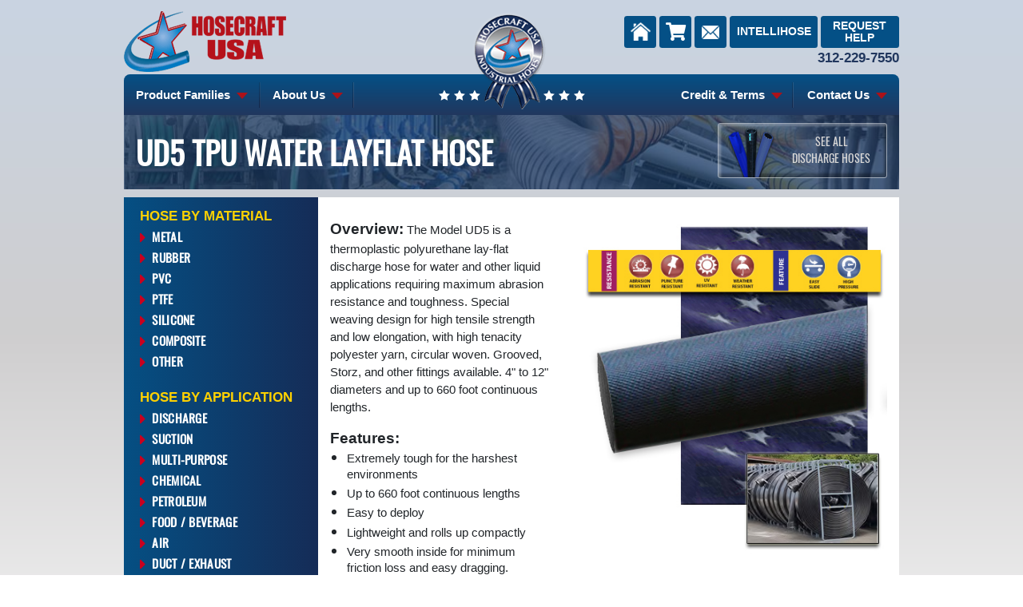

--- FILE ---
content_type: text/html; charset=UTF-8
request_url: https://www.hosecraftusa.com/model/UD5_TPU_TRANSFER_LAYFLAT_HOSE
body_size: 47716
content:
        <!DOCTYPE html>
        <html lang="en">
                <head>
            <meta name="google-site-verification" content="0REh5qeI43gkD_Bkv2m0Cgkn9RZ_5qdEZDMPaS-h2cw" />
            <meta charset="utf-8">
            <meta http-equiv="X-UA-Compatible" content="IE=edge">
            <meta name="viewport" content="width=device-width, initial-scale=1">
            <!-- The above 3 meta tags *must* come first in the head; any other head content must come *after* these tags -->
            <meta http-equiv="Content-Type" content="text/html; charset=iso-8859-1">
            <meta name="author" content="broomtreeweb.com">
            <meta name="keywords" content="thermoplastic layflat hose, TPU layflat hose, TPU water hose, abrasion, tough">
            <meta name="description" content="UD5 is a thermoplastic polyurethane lay-flat discharge&nbsp;hose for higher pressure water and other liquid applications requiring maximum abrasion resistance and toughness, up to 660 foot continuous leng">
            <title>UD5 WATER LAYFLAT HOSE</title>

                            <meta name="ZOOMIMAGE" content="https://www.hosecraftusa.com/uploadedImages/UD5 Polyurethane TPU Layflat Hose small.jpg">
            
            <link href='https://fonts.googleapis.com/css?family=PT+Sans:400,700' rel='stylesheet' type='text/css'>
            <link href="https://www.hosecraftusa.com/css/style.css?v=2024.07.24" rel="stylesheet">

                            
                <!-- Google Tag Manager - 2024-08-02 - See other code in <body>-->
                <script>(function(w,d,s,l,i){w[l]=w[l]||[];w[l].push({'gtm.start':
                new Date().getTime(),event:'gtm.js'});var f=d.getElementsByTagName(s)[0],
                j=d.createElement(s),dl=l!='dataLayer'?'&l='+l:'';j.async=true;j.src=
                'https://www.googletagmanager.com/gtm.js?id='+i+dl;f.parentNode.insertBefore(j,f);
                })(window,document,'script','dataLayer','GTM-5LVWHCS');</script>
                <!-- End Google Tag Manager -->
            
                <script async src="https://www.googletagmanager.com/gtag/js?id=UA-7002567-2"></script>
                <script async src="https://www.googletagmanager.com/gtag/js?id=AW-1071840805"></script>
                <!-- Google tag (gtag.js) -->
                <script async src="https://www.googletagmanager.com/gtag/js?id=G-7M3Y0EBFQF"></script>
                <script>
                    window.dataLayer = window.dataLayer || [];
                    function gtag(){dataLayer.push(arguments);}
                    gtag('js', new Date());

                    gtag('config', 'G-7M3Y0EBFQF');
                </script>
            
            <!-- HTML5 shim and Respond.js for IE8 support of HTML5 elements and media queries -->
            <!--[if lt IE 9]>
            <script src="https://oss.maxcdn.com/html5shiv/3.7.2/html5shiv.min.js"></script>
            <script src="https://oss.maxcdn.com/respond/1.4.2/respond.min.js"></script>
            <![endif]-->

            <!-- 2020-08-26: jQuery used to exist at the bottom of the body (for performance?), but moved here so I can use $ inside the body -->
            <script src="https://www.hosecraftusa.com/includes/jquery-3.3.1.min.js"></script>
                    </head>
        
        <body id="model" class="background">
            <!-- Google Tag Manager (noscript) - Added on 2024-08-02 on phone call with Google -->
            <noscript><iframe title="" src="https://www.googletagmanager.com/ns.html?id=GTM-5LVWHCS"
            height="0" width="0" style="display:none;visibility:hidden"></iframe></noscript>
            <!-- End Google Tag Manager (noscript) -->

            <div class="container" id="main-container">
                        <header id="main-header" class="row d-none d-sm-flex">
            <div id="logo" class="col-12 col-sm-5">
                <a href="/">
                    <img src="https://www.hosecraftusa.com/graphics/logo-with-text.png" alt="Hosecraft USA">
                </a>
            </div>

            <div id="shield" class='col-2'>
                <img src="https://www.hosecraftusa.com/graphics/medallion-shield.png" alt="Star Shield - Hosecraft USA Industrial Hoses">
            </div>

            <div id="quick-info" class='col-5'>
                <a href="/"><button type="button" class="btn btn-primary icon home">
                    <img src="/graphics/house.png" alt="Home">
                </button></a>

                <a href="https://www.hosecraftusa.com/cart"><button type="button" class="btn btn-primary icon cart">
                    <i class="fa fa-shopping-cart fa-2x" aria-hidden="true"></i>
                </button></a>

                <a href="mailto:sales@hosecraftusa.com"><button type="button" class="btn btn-primary icon email">
                    <img src="/graphics/email.png" alt="Email">
                </button></a>

                <a href="/intellihose"><button id="intellihose-btn" type="button" class="btn btn-primary header-button">
                    Intellihose
                </button></a>

                <a href="/help"><button id="request-help" type="button" class="btn btn-primary header-button">
                    Request Help
                </button></a>
                
                <div id="phone-number" itemscope itemtype="https://schema.org/ContactPoint">
                    <a href="tel:+13122297550" itemprop="telephone">
                        312-229-7550                    </a>
                </div>
            </div>
        </header>
                                <div id="main-menu" class="row">
            <nav class="navbar navbar-expand-sm navbar-light col">
                <a class="navbar-brand d-block d-sm-none" href="/">
                    <img src="https://www.hosecraftusa.com/graphics/logo-mobile.png" alt="Hosecraft USA">
                </a>
                <button class="navbar-toggler" type="button" data-toggle="collapse" data-target="#navbarNav" aria-controls="navbarNav" aria-expanded="false" aria-label="Toggle navigation">
                    <span class="navbar-toggler-icon"></span>
                </button>

                <div class="collapse navbar-collapse" id="navbarNav">
                    <ul class="navbar-nav mr-auto">
                        <li class="nav-item dropdown">
                            <a id="productFamilyDropdown" class="nav-link dropdown-toggle" href="#" role="button" data-toggle="dropdown" aria-haspopup="true" aria-expanded="false">
                                Product Families
                            </a>
                            <ul class="dropdown-menu" aria-labelledby="productFamilyDropdown">
                                <li role="presentation" class="dropdown-header">Hose By Material</li>
                                
                    <li>
                        <a class="dropdown-item " href="https://www.hosecraftusa.com/material/Metal_Hoses">Metal
                        </a>
                    </li>
                    <li>
                        <a class="dropdown-item " href="https://www.hosecraftusa.com/material/Rubber_Hoses">Rubber
                        </a>
                    </li>
                    <li>
                        <a class="dropdown-item " href="https://www.hosecraftusa.com/material/PVC_Hoses">PVC
                        </a>
                    </li>
                    <li>
                        <a class="dropdown-item " href="https://www.hosecraftusa.com/material/PTFE_Hoses">PTFE
                        </a>
                    </li>
                    <li>
                        <a class="dropdown-item " href="https://www.hosecraftusa.com/material/Silicone">Silicone
                        </a>
                    </li>
                    <li>
                        <a class="dropdown-item " href="https://www.hosecraftusa.com/material/Composite_Hoses">Composite
                        </a>
                    </li>
                    <li>
                        <a class="dropdown-item " href="https://www.hosecraftusa.com/material/Other_Hoses">Other
                        </a>
                    </li>
                                <li role="presentation" class="dropdown-header">Hose By Application</li>
                                
                    <li>
                        <a class="dropdown-item " href="https://www.hosecraftusa.com/application/Discharge_Hoses">Discharge
                        </a>
                    </li>
                    <li>
                        <a class="dropdown-item " href="https://www.hosecraftusa.com/application/Suction_Hoses">Suction
                        </a>
                    </li>
                    <li>
                        <a class="dropdown-item " href="https://www.hosecraftusa.com/application/Multi-Purpose_Hoses">Multi-Purpose
                        </a>
                    </li>
                    <li>
                        <a class="dropdown-item " href="https://www.hosecraftusa.com/application/Chemical_Hoses">Chemical
                        </a>
                    </li>
                    <li>
                        <a class="dropdown-item " href="https://www.hosecraftusa.com/application/Petroleum_Hoses">Petroleum
                        </a>
                    </li>
                    <li>
                        <a class="dropdown-item " href="https://www.hosecraftusa.com/application/Food_Hoses">Food / Beverage
                        </a>
                    </li>
                    <li>
                        <a class="dropdown-item " href="https://www.hosecraftusa.com/application/Air_Hoses">Air
                        </a>
                    </li>
                    <li>
                        <a class="dropdown-item " href="https://www.hosecraftusa.com/application/Duct_Hoses">Duct / Exhaust
                        </a>
                    </li>
                    <li>
                        <a class="dropdown-item " href="https://www.hosecraftusa.com/application/Material_Handling_Hoses">Material Handling
                        </a>
                    </li>
                    <li>
                        <a class="dropdown-item " href="https://www.hosecraftusa.com/application/Steam_Hoses">Steam
                        </a>
                    </li>
                    <li>
                        <a class="dropdown-item " href="https://www.hosecraftusa.com/application/Pressure_Wash_Hoses">Pressure Wash & Spray
                        </a>
                    </li>
                    <li>
                        <a class="dropdown-item " href="https://www.hosecraftusa.com/application/Flexible_Tubing">Tubing
                        </a>
                    </li>
                    <li>
                        <a class="dropdown-item " href="https://www.hosecraftusa.com/application/Hydraulic_Hoses">Hydraulic
                        </a>
                    </li>
                    <li>
                        <a class="dropdown-item " href="https://www.hosecraftusa.com/application/Finished_Hose_Assemblies">Finished Assemblies
                        </a>
                    </li>
                                <li role="presentation" class="dropdown-header">Accessories</li>
                                
                <li>
                    <a href="https://www.hosecraftusa.com/accessory-category/Hose_Reels" class=" dropdown-item">Reels
                    </a>
                </li>
                <li>
                    <a href="https://www.hosecraftusa.com/accessory-category/nozzles" class=" dropdown-item">Nozzles
                    </a>
                </li>
                <li>
                    <a href="https://www.hosecraftusa.com/accessory-category/misc" class=" dropdown-item">Misc.
                    </a>
                </li>
                <li>
                    <a href="https://www.hosecraftusa.com/accessory-category/flexible_connector" class=" dropdown-item">Flexible Connector
                    </a>
                </li>
                <li>
                    <a href="https://www.hosecraftusa.com/accessory-category/Hose_Clamps" class=" dropdown-item">Clamps
                    </a>
                </li>
                <li>
                    <a href="https://www.hosecraftusa.com/accessory-category/Hose_Fittings" class=" dropdown-item">Fittings
                    </a>
                </li>                            </ul>
                        </li>

                        <li class="nav-item dropdown">
                            <a id="about-us-dropdown" class="nav-link dropdown-toggle" href="#" role="button" data-toggle="dropdown" aria-haspopup="true" aria-expanded="false">
                                About Us
                            </a>
                            <ul class="dropdown-menu" aria-labelledby="about-us-dropdown">
                                <li><a class="dropdown-item" href="/about">About Us</a></li>
                                <li><a class="dropdown-item" href="/flipbook">Capabilities Flip Book</a></li>
                            </ul>
                        </li>

                        <li class="filler d-none d-sm-inline">&nbsp;</li>

                        <li class="nav-item dropdown">
                            <a id="creditTermsDropdown" class="nav-link dropdown-toggle" href="#" role="button" data-toggle="dropdown" aria-haspopup="true" aria-expanded="false">
                                Credit &amp; Terms
                            </a>
                            <ul class="dropdown-menu" aria-labelledby="creditTermsDropdown">
                                <li><a class="dropdown-item" href="/credit-application">Credit Application <i class="fa fa-external-link" aria-hidden="true"></i></a></li>
                                <li><a class="dropdown-item" href="/TsandCs.pdf" target="_blank">Terms & Conditions (PDF)<i class="fa fa-external-link" aria-hidden="true"></i></a></li>
                            </ul>
                        </li>

                        <li class="nav-item no-divider dropdown">
                            <a id="contactUsDropdown" class="nav-link dropdown-toggle" href="#" role="button" data-toggle="dropdown" aria-haspopup="true" aria-expanded="false">
                                Contact Us
                            </a>
                            <ul class="dropdown-menu" aria-labelledby="contactUsDropdown">
                                <li><a class="dropdown-item" href="mailto:sales@hosecraftusa.com">Email</a></li>
                                <li><a class="dropdown-item" href="/help">Request Help</a></li>
                            </ul>
                        </li>

                        <li class="nav-item no-divider d-sm-none">
                            <a class="nav-link" href="/intellihose">
                                Intellihose
                            </a>
                        </li>
                    </ul>
                </div>
            </nav>
        </div>
                                <div id="secondary-page-title-area" class="row page-title-area">
            <div class="col-12 col-sm-9">
                <h1>UD5 TPU WATER LAYFLAT HOSE</h1>
            </div>
            <div class="col-12 col-sm-3">
                            <a class="return-to-family" href="https://www.hosecraftusa.com/application/Discharge_Hoses">
                    <div class="family-box-image">
                        <div class="family-image">
                                                        <img src="/uploadedImages/Discharge Hose Graphic 1.png" alt="">
                        </div>
                    </div>
                    <div class="family-box-text">
                        See all<br>
                        Discharge hoses
                    </div>
            </a>
                        </div>
        </div>
        
                <div class="row">
                                            <div id="secondary-nav" class="col-sm-3 d-none d-sm-block">
                                    <h3>Hose By Material</h3>
        <ul>
            
                    <li>
                        <a class=" " href="https://www.hosecraftusa.com/material/Metal_Hoses">Metal
                        </a>
                    </li>
                    <li>
                        <a class=" " href="https://www.hosecraftusa.com/material/Rubber_Hoses">Rubber
                        </a>
                    </li>
                    <li>
                        <a class=" " href="https://www.hosecraftusa.com/material/PVC_Hoses">PVC
                        </a>
                    </li>
                    <li>
                        <a class=" " href="https://www.hosecraftusa.com/material/PTFE_Hoses">PTFE
                        </a>
                    </li>
                    <li>
                        <a class=" " href="https://www.hosecraftusa.com/material/Silicone">Silicone
                        </a>
                    </li>
                    <li>
                        <a class=" " href="https://www.hosecraftusa.com/material/Composite_Hoses">Composite
                        </a>
                    </li>
                    <li>
                        <a class=" " href="https://www.hosecraftusa.com/material/Other_Hoses">Other
                        </a>
                    </li>        </ul>

        <h3>Hose By Application</h3>
        <ul>
            
                    <li>
                        <a class=" " href="https://www.hosecraftusa.com/application/Discharge_Hoses">Discharge
                        </a>
                    </li>
                    <li>
                        <a class=" " href="https://www.hosecraftusa.com/application/Suction_Hoses">Suction
                        </a>
                    </li>
                    <li>
                        <a class=" " href="https://www.hosecraftusa.com/application/Multi-Purpose_Hoses">Multi-Purpose
                        </a>
                    </li>
                    <li>
                        <a class=" " href="https://www.hosecraftusa.com/application/Chemical_Hoses">Chemical
                        </a>
                    </li>
                    <li>
                        <a class=" " href="https://www.hosecraftusa.com/application/Petroleum_Hoses">Petroleum
                        </a>
                    </li>
                    <li>
                        <a class=" " href="https://www.hosecraftusa.com/application/Food_Hoses">Food / Beverage
                        </a>
                    </li>
                    <li>
                        <a class=" " href="https://www.hosecraftusa.com/application/Air_Hoses">Air
                        </a>
                    </li>
                    <li>
                        <a class=" " href="https://www.hosecraftusa.com/application/Duct_Hoses">Duct / Exhaust
                        </a>
                    </li>
                    <li>
                        <a class=" " href="https://www.hosecraftusa.com/application/Material_Handling_Hoses">Material Handling
                        </a>
                    </li>
                    <li>
                        <a class=" " href="https://www.hosecraftusa.com/application/Steam_Hoses">Steam
                        </a>
                    </li>
                    <li>
                        <a class=" " href="https://www.hosecraftusa.com/application/Pressure_Wash_Hoses">Pressure Wash & Spray
                        </a>
                    </li>
                    <li>
                        <a class=" " href="https://www.hosecraftusa.com/application/Flexible_Tubing">Tubing
                        </a>
                    </li>
                    <li>
                        <a class=" " href="https://www.hosecraftusa.com/application/Hydraulic_Hoses">Hydraulic
                        </a>
                    </li>
                    <li>
                        <a class=" " href="https://www.hosecraftusa.com/application/Finished_Hose_Assemblies">Finished Assemblies
                        </a>
                    </li>        </ul>

        <h3>Select a Hose</h3>
        <select id="select-a-hose" class="form-control form-control-sm">
            <option>-- select --</option>
            <option value='https://www.hosecraftusa.com/model/BB1_Bronze_Single_Braided_Hose' >BB1 BRONZE SINGLE BRAIDED HOSE</option><option value='https://www.hosecraftusa.com/model/CM1_SINGLE_PLY_SILICONE_HOSE' >CM1 SINGLE PLY SILICONE HOSE</option><option value='https://www.hosecraftusa.com/model/Commercial_Hose_Kit' >COMMERCIAL HOSE KIT</option><option value='https://www.hosecraftusa.com/model/CS1_Sanitary_Silicone_Hp_Hose' >CS1 SANITARY SILICONE HP HOSE</option><option value='https://www.hosecraftusa.com/model/CT1_SILICONE_TUBING' >CT1 SILICONE TUBING</option><option value='https://www.hosecraftusa.com/model/CV2_WIRE_REINFORCED_SILICONE_HOSE' >CV2 WIRE REINFORCED SILICONE HOSE</option><option value='https://www.hosecraftusa.com/model/CV3_3-PLY_SILICONE_HOSE' >CV3 3-PLY SILICONE HOSE</option><option value='https://www.hosecraftusa.com/model/CV4_4-Ply_SILICONE_HOSE' >CV4 4-PLY SILICONE HOSE</option><option value='https://www.hosecraftusa.com/model/ET1_LLDPE_Polyethylene_Tubing_Hose' >ET1 LLDPE POLYETHYLENE TUBING HOSE</option><option value='https://www.hosecraftusa.com/model/FD1_Fiberglas_Silicone_Coated_Duct_Hose' >FD1 FIBERGLASS SILICONE COATED DUCT HOSE</option><option value='https://www.hosecraftusa.com/model/FD2_High_Temp_Silicone_Exhaust_Hose' >FD2 HIGH TEMP SILICONE EXHAUST HOSE</option><option value='https://www.hosecraftusa.com/model/FW1_Weld_Exhaust_Hose' >FW1 WELD EXHAUST HOSE</option><option value='https://www.hosecraftusa.com/model/HM1_Hydraulic_Hose' >HM1 HYDRAULIC HOSE</option><option value='https://www.hosecraftusa.com/model/HM2_Hydraulic_High_Pressure_Hose' >HM2 HYDRAULIC HIGH PRESSURE HOSE</option><option value='https://www.hosecraftusa.com/model/HM3_Hydraulic_Very_High_Pressure_Hose' >HM3 HYDRAULIC VERY HIGH PRESSURE HOSE</option><option value='https://www.hosecraftusa.com/model/TL-LawnLeaf' >LAWN AND LEAF HOSES</option><option value='https://www.hosecraftusa.com/model/LS1_CxE_Plastic_Suction_Hose' >LS1 CxE PLASTIC SUCTION HOSE</option><option value='https://www.hosecraftusa.com/model/LS1_MxF_Plastic_Suction_Hose' >LS1 MxF NPSH PLASTIC SUCTION HOSE</option><option value='https://www.hosecraftusa.com/model/LS1_Plastic_Suction_Hose' >LS1 PLASTIC SUCTION HOSE</option><option value='https://www.hosecraftusa.com/model/MB1_Composite_Biodiesel_Hose' >MB1 COMPOSITE BIODIESEL HOSE</option><option value='https://www.hosecraftusa.com/model/MC1_Composite_Chemical_Hose' >MC1 COMPOSITE CHEMICAL HOSE</option><option value='https://www.hosecraftusa.com/model/MC2_Composite_Ptfe_Lined_Chemical_Hose' >MC2 COMPOSITE PTFE LINED CHEMICAL HOSE</option><option value='https://www.hosecraftusa.com/model/MD1_Aluminum_Duct_Hose' >MD1 ALUMINUM DUCT HOSE</option><option value='https://www.hosecraftusa.com/model/MD2_Stainless_Steel_Duct_Hose' >MD2 STAINLESS STEEL DUCT HOSE</option><option value='https://www.hosecraftusa.com/model/MD3_Stainless_Steel_Duct_Hose' >MD3 STAINLESS STEEL DUCT HOSE</option><option value='https://www.hosecraftusa.com/model/ML1_Composite_Bottom_Loading_Hose' >ML1 COMPOSITE BOTTOM LOADING HOSE</option><option value='https://www.hosecraftusa.com/model/MP1_Composite_Petroleum_Hose' >MP1 COMPOSITE PETROLEUM HOSE</option><option value='https://www.hosecraftusa.com/model/MP2_Composite_Special_Petroleum_Hose' >MP2 COMPOSITE SPECIAL PETROLEUM HOSE</option><option value='https://www.hosecraftusa.com/model/MP3_COMPOSITE_LPG_HOSE' >MP3 COMPOSITE LPG HOSE</option><option value='https://www.hosecraftusa.com/model/MV1_Composite_Vapor_Recovery_Hose' >MV1 COMPOSITE VAPOR RECOVERY HOSE</option><option value='https://www.hosecraftusa.com/model/PA1-AS_Air_Hose_Assemblies' >PA1-AS PVC AIR HOSE ASSEMBLY</option><option value='https://www.hosecraftusa.com/model/PD1_CxE_PVC_Layflat_Discharge_Hose' >PD1 CxE PVC LAYFLAT DISCHARGE HOSE</option><option value='https://www.hosecraftusa.com/model/PD1_MxF_PVC_Layflat_Discharge_Hose' >PD1 MxF NPSH PVC LAYFLAT DISCHARGE HOSE</option><option value='https://www.hosecraftusa.com/model/PD1_PVC_Layflat_Discharge_Hose' >PD1 PVC LAYFLAT DISCHARGE HOSE</option><option value='https://www.hosecraftusa.com/model/PD2_CxE_Heavy_Duty_Laflat_Discharge_Hose' >PD2 CxE PVC HEAVY DUTY LAFLAT DISCHARGE </option><option value='https://www.hosecraftusa.com/model/PD2_MxF_Heavy_Duty_Laflat_Discharge_Hose' >PD2 MxF NPSH PVC HEAVY DUTY LAFLAT DISCH</option><option value='https://www.hosecraftusa.com/model/PD2_PVC_Heavy_Duty_Laflat_Discharge_Hose' >PD2 PVC HEAVY DUTY LAFLAT DISCHARGE HOSE</option><option value='https://www.hosecraftusa.com/model/PD3_PVC_Extra_Heavy_Discharge_Hose' >PD3 PVC EXTRA HEAVY DISCHARGE HOSE</option><option value='https://www.hosecraftusa.com/model/PH1_TPR_Material_Handling_Hose' >PH1 TPR MATERIAL HANDLING HOSE</option><option value='https://www.hosecraftusa.com/model/PH2_PVC_Clear_Material_Handling_Hose' >PH2 PVC CLEAR MATERIAL HANDLING HOSE</option><option value='https://www.hosecraftusa.com/model/PH5_Polyurethane_Lined_Material_Hose' >PH5 POLYURETHANE LINED MATERIAL HOSE</option><option value='https://www.hosecraftusa.com/model/PI1_PVC_Interlock_Duct_Hose' >PI1 PVC INTERLOCK DUCT HOSE</option><option value='https://www.hosecraftusa.com/model/PM1_Multipurpose_PVC_Hose' >PM1-AS TPE AIR HOSE ASSEMBLY</option><option value='https://www.hosecraftusa.com/model/PN1_CxE_Suction_Hose' >PN1 CxE PVC SUCTION HOSE</option><option value='https://www.hosecraftusa.com/model/PN1_MxF_PVC_Suction_Hose' >PN1 MxF NPSH PVC SUCTION HOSE</option><option value='https://www.hosecraftusa.com/model/PN1_PVC_Suction_Hose' >PN1 PVC SUCTION HOSE</option><option value='https://www.hosecraftusa.com/model/PN2_Clear_PVC_Suction_Hose' >PN2 CLEAR PVC SUCTION HOSE</option><option value='https://www.hosecraftusa.com/model/PN2_CxE_Clear_PVC_Suction_Hose' >PN2 CxE CLEAR PVC SUCTION HOSE</option><option value='https://www.hosecraftusa.com/model/PN2_MxF_Clear_PVC_Suction_Hose' >PN2 MxF NPSH CLEAR PVC SUCTION HOSE</option><option value='https://www.hosecraftusa.com/model/PP1_Spray_Hose' >PP1 SPRAY HOSE</option><option value='https://www.hosecraftusa.com/model/PP2_Spray_Hose' >PP2 SPRAY HOSE</option><option value='https://www.hosecraftusa.com/model/PS1_Food_Dairy_Handling_Hose' >PS1 PVC FOOD AND DAIRY HOSE</option><option value='https://www.hosecraftusa.com/model/PT1_PVC_Braid_Reinforced_Hose' >PT1 PVC BRAID REINFORCED HOSE</option><option value='https://www.hosecraftusa.com/model/PT2_PVC_Clear_Hose' >PT2 PVC  CLEAR HOSE</option><option value='https://www.hosecraftusa.com/model/PT5_PVC_Wire_Reinforced_Vacuum_Hose' >PT5 PVC WIRE REINFORCED VACUUM HOSE</option><option value='https://www.hosecraftusa.com/model/PV1_Industrial_Vacuum_Hose' >PV1 INDUSTRIAL VACUUM HOSE</option><option value='https://www.hosecraftusa.com/model/PV2_Commercial_Vacuum_Hose' >PV2 COMMERCIAL VACUUM HOSE</option><option value='https://www.hosecraftusa.com/model/PV3_Economical_Vacuum_Hose' >PV3 POLYETHYLENE VACUUM HOSE</option><option value='https://www.hosecraftusa.com/model/RA1-AS_SS_Braided_Rubber_Hose_Assembly' >RA1-AS S/S BRAIDED RUBBER HOSE ASSEMBLY</option><option value='https://www.hosecraftusa.com/model/RA5-AS_Layflat_Air_Hose' >RA5-AS LAYFLAT HIGH PRESSURE AIR HOSE</option><option value='https://www.hosecraftusa.com/model/RB1_Sand_Blast_Hose' >RB1 SAND BLAST HOSE</option><option value='https://www.hosecraftusa.com/model/RC2_CxE_Extra_Flexible_Chemical_Hose' >RC2 CxE UHMWPE CHEMICAL HOSE</option><option value='https://www.hosecraftusa.com/model/RC2_MxF_Extra_Flexible_Chemical_Hose' >RC2 MxF UHMWPE CHEMICAL HOSE</option><option value='https://www.hosecraftusa.com/model/RC2_Extra_Flexible_Chemical_Hose' >RC2 UHMWPE CHEMICAL HOSE</option><option value='https://www.hosecraftusa.com/model/RC3_Chemical_Paint_Hose' >RC3 CHEMICAL / PAINT HOSE</option><option value='https://www.hosecraftusa.com/model/RC9_CL2_Chlorine_Hose' >RC9 CL2 CHLORINE HOSE</option><option value='https://www.hosecraftusa.com/model/RD1_Rubber_Discharge_Hose' >RD1 RUBBER DISCHARGE HOSE</option><option value='https://www.hosecraftusa.com/model/RD4_CxE' >RD4 CxE RUBBER LAYFLAT DISCHARGE HOSE</option><option value='https://www.hosecraftusa.com/model/RD4_MxF' >RD4 MxF RUBBER LAYFLAT DISCHARGE HOSE</option><option value='https://www.hosecraftusa.com/model/RD4' >RD4 RUBBER LAYFLAT DISCHARGE HOSE</option><option value='https://www.hosecraftusa.com/model/RP6-SLP' >RD6-SLP SLIP RING COUPLED DISCHARGE HOSE</option><option value='https://www.hosecraftusa.com/model/RE1_Elephant_Trunk_Hose' >RE1 ELEPHANT TRUNK HOSE</option><option value='https://www.hosecraftusa.com/model/RG1_Garage_Exhaust_Hose' >RG1 GARAGE EXHAUST HOSE</option><option value='https://www.hosecraftusa.com/model/RG2_Garage_Exhaust_Hose_With_Wire' >RG2 GARAGE EXHAUST HOSE WITH WIRE</option><option value='https://www.hosecraftusa.com/model/RH1_Rubber_Material_Handling_Hose' >RH1 RUBBER MATERIAL HANDLING HOSE</option><option value='https://www.hosecraftusa.com/model/RH2_Rubber_Material_Handling_Hose' >RH2 RUBBER  MATERIAL HANDLING HOSE</option><option value='https://www.hosecraftusa.com/model/RK1_Concrete_Hose' >RK1-AS CONCRETE PUMP HOSE</option><option value='https://www.hosecraftusa.com/model/RL1_CxE_Mill_Discharge_Hose' >RL1 CxE MILL DISCHARGE HOSE</option><option value='https://www.hosecraftusa.com/model/RL1_Mill_Discharge_Hose' >RL1 MILL DISCHARGE HOSE</option><option value='https://www.hosecraftusa.com/model/RL1_MxF_Mill_Discharge_Hose' >RL1 MxF NPSH MILL DISCHARGE HOSE</option><option value='https://www.hosecraftusa.com/model/RM1_Multipurpose_Rubber_Nitrile_Hose' >RM1 MULTIPURPOSE RUBBER NITRILE HOSE</option><option value='https://www.hosecraftusa.com/model/RM2_Multipurpose_Rubber_Epdm_Hose' >RM2 MULTIPURPOSE RUBBER EPDM HOSE</option><option value='https://www.hosecraftusa.com/model/RM2-ASM_Rubber_Air_Hose' >RM2-ASM EPDM RUBBER AIR HOSE ASSEMBLY</option><option value='https://www.hosecraftusa.com/model/RM2_Multipurpose_Rubber_Hose_Assembly' >RM2-ASU UNIVERSAL EPDM HOSE ASSEMBLY</option><option value='https://www.hosecraftusa.com/model/RM3-AS_HIGH_PRESSURE_AIR_HOSE' >RM3-AS NITRILE 500PSI AIR HOSE ASSEMBLY</option><option value='https://www.hosecraftusa.com/model/RM4_Rubber_Wire_Reinforced_Hose' >RM4 RUBBER WIRE REINFORCED HOSE</option><option value='https://www.hosecraftusa.com/model/RN1_CxE_Rubber_Suction_Hose' >RN1 CxE RUBBER SUCTION HOSE</option><option value='https://www.hosecraftusa.com/model/RN1_MxF_Rubber_Suction_Hose' >RN1 MxF NPSH RUBBER SUCTION HOSE</option><option value='https://www.hosecraftusa.com/model/RN1_Rubber_Suction_Hose' >RN1 RUBBER SUCTION HOSE</option><option value='https://www.hosecraftusa.com/model/RN2_CxE_Lightweight_Rubber_Suction_Hose' >RN2 CxE LIGHTWEIGHT RUBBER SUCTION HOSE</option><option value='https://www.hosecraftusa.com/model/RN2_Lightweight_Rubber_Suction_Hose' >RN2 LIGHTWEIGHT RUBBER SUCTION HOSE</option><option value='https://www.hosecraftusa.com/model/RN2_MxF_Lightweight_Rubber_Suction_Hose' >RN2 MxF NPSH LIGHTWEIGHT RUBBER SUCTION </option><option value='https://www.hosecraftusa.com/model/RO1_Push-On_Hose' >RO1 PUSH-ON HOSE</option><option value='https://www.hosecraftusa.com/model/RP1HP_CxE_Petroleum_High_Pressure_Hose' >RP1 CxE PETROLEUM HIGH PRESSURE HOSE</option><option value='https://www.hosecraftusa.com/model/RP1_Petroleum_Hose' >RP1 PETROLEUM HOSE</option><option value='https://www.hosecraftusa.com/model/RP1C_Petroleum_Corrugated_Hose' >RP1C PETROLEUM CORRUGATED HOSE</option><option value='https://www.hosecraftusa.com/model/RP1HP_Petroleum_High_Pressure_Hose' >RP1HP PETROLEUM HIGH PRESSURE HOSE</option><option value='https://www.hosecraftusa.com/model/RP1HPC_Petroleum_High_Pres_Corgd_Hose' >RP1HPC PETROLEUM HIGH PRES CORGD HOSE</option><option value='https://www.hosecraftusa.com/model/RP3_Hardwall_Gasoline_Curb_Pump_Hose' >RP3-AS HARDWALL GASOLINE CURB PUMP HOSE</option><option value='https://www.hosecraftusa.com/model/RP5_Fuel_Delivery_Hose' >RP5-AS FUEL OIL HOSE</option><option value='https://www.hosecraftusa.com/model/RP6_Oil_Discharge_Hose' >RP6 OIL DISCHARGE HOSE</option><option value='https://www.hosecraftusa.com/model/RP8_Dock_Hose' >RP8 DOCK HOSE</option><option value='https://www.hosecraftusa.com/model/RP8-AS_Dock_Hose_Assemblies' >RP8-AS DOCK HOSE ASSEMBLIES</option><option value='https://www.hosecraftusa.com/model/RP9_Hot_Tar_Asphalt_Hose' >RP9-AS HOT TAR AND ASPHALT HOSE</option><option value='https://www.hosecraftusa.com/model/RR1-AS_High_Pressure_Hose_Assemblies' >RR1-AS HIGH PRESSURE HOSE ASSEMBLY</option><option value='https://www.hosecraftusa.com/model/RS1_Sanitary_Rubber_Suction_Hose' >RS1 BUTYL RUBBER SUCTION HOSE</option><option value='https://www.hosecraftusa.com/model/RS10_HOT_OIL_SANITARY_HOSE' >RS10 HOT OIL SANITARY HOSE</option><option value='https://www.hosecraftusa.com/model/RS3_EPDM_Food_Hose' >RS3 EPDM FOOD HOSE</option><option value='https://www.hosecraftusa.com/model/RS4_Rubber_Sanitary_Suction_Hose' >RS4 NITRILE FOOD HOSE</option><option value='https://www.hosecraftusa.com/model/RS5_Rubber_Sanitary_Discharge_Hose' >RS5 RUBBER SANITARY DISCHARGE HOSE</option><option value='https://www.hosecraftusa.com/model/RS7_Potable_Water_Suction_Hose' >RS7 POTABLE WATER HOSE</option><option value='https://www.hosecraftusa.com/model/RSB_Brewery_Hose' >RSB BREWERY HOSE</option><option value='https://www.hosecraftusa.com/model/RSW_Winery_Hose' >RSW WINERY HOSE</option><option value='https://www.hosecraftusa.com/model/RT1_Steam_Hose' >RT1 STEAM HOSE</option><option value='https://www.hosecraftusa.com/model/RT2_Food_Grade_Steam_Hose' >RT2 FOOD GRADE STEAM HOSE</option><option value='https://www.hosecraftusa.com/model/RT3_Steam_Cleaner_Hose' >RT3 STEAM CLEANER HOSE ASSEMBLY</option><option value='https://www.hosecraftusa.com/model/RU1_PRESSURE_WASH_HOSE' >RU1-AS PRESSURE WASHER HOSE</option><option value='https://www.hosecraftusa.com/model/RV1_Over_The_Pipe_Hose' >RV1 OVER THE PIPE HOSE</option><option value='https://www.hosecraftusa.com/model/RV2_Over_The_Pipe_Hose' >RV2 OVER THE PIPE HOSE WITH WIRE</option><option value='https://www.hosecraftusa.com/model/RW1_Rubber_Water_Hose' >RW1 RUBBER WATER HOSE</option><option value='https://www.hosecraftusa.com/model/RW1-AS_Water_Hose_Assembly' >RW1-AS WATER HOSE ASSEMBLY</option><option value='https://www.hosecraftusa.com/model/RW4_Wash-Down_Hose' >RW4-AS WASHDOWN HOSE</option><option value='https://www.hosecraftusa.com/model/SB1_Stainless_Single_Braided_Metal_Hose' >SB1 STAINLESS SINGLE BRAIDED METAL HOSE</option><option value='https://www.hosecraftusa.com/model/SB2_Stainless_Double_Braided_Metal_Hose' >SB2 STAINLESS DOUBLE BRAIDED METAL HOSE</option><option value='https://www.hosecraftusa.com/model/SB2HP_Stainless_Braided_Metal_Hose' >SB2HP STAINLESS  BRAIDED METAL HOSE</option><option value='https://www.hosecraftusa.com/model/SB2VHP_Stainless_Braided_Metal_Hose' >SB2VHP STAINLESS  BRAIDED METAL HOSE</option><option value='https://www.hosecraftusa.com/model/SB3_Stainless_High_Pressure_Braided_Hose' >SB3 STAINLESS HIGH PRESSURE BRAIDED HOSE</option><option value='https://www.hosecraftusa.com/model/SI1_Interlocked_Stainless_Unpacked_Hose' >SI1 INTERLOCKED  STAINLESS UNPACKED HOSE</option><option value='https://www.hosecraftusa.com/model/SI2_Interlocked_Stainless_Packed_Hose' >SI2 INTERLOCKED  STAINLESS PACKED HOSE</option><option value='https://www.hosecraftusa.com/model/SI3_Interlocked_Stainless_Smooth_Hose' >SI3 INTERLOCKED  STAINLESS SMOOTH HOSE</option><option value='https://www.hosecraftusa.com/model/SI9_HOT_TAR_ASPHALT_HOSE' >SI9 METAL HOT TAR AND ASPHALT HOSE</option><option value='https://www.hosecraftusa.com/model/SU1_Stainless_Corrugated_Unbraided_Hose' >SU1 STAINLESS CORRUGATED UNBRAIDED HOSE</option><option value='https://www.hosecraftusa.com/model/TC1_PTFE_Convoluted_Braided_Hose' >TC1 PTFE CONVOLUTED BRAIDED HOSE</option><option value='https://www.hosecraftusa.com/model/TC2_MULTIFLEX_PTFE_Hose' >TC2 PTFE CONVOLUTED BRAIDED HOSE</option><option value='https://www.hosecraftusa.com/model/TC3_ULTRAFLEX_PTFE_Hose' >TC3 PTFE CONVOLUTED BRAIDED HOSE</option><option value='https://www.hosecraftusa.com/model/TC4_PROFLEX_PFA_Hose' >TC4 PFA CONVOLUTED BRAIDED HOSE</option><option value='https://www.hosecraftusa.com/model/TD1_Thermoplastic_Rubber_Duct_Hose' >TD1 THERMOPLASTIC RUBBER  DUCT HOSE</option><option value='https://www.hosecraftusa.com/model/TD10_High_Temperature_Duct_Hose' >TD10 HIGH TEMPERATURE DUCT HOSE</option><option value='https://www.hosecraftusa.com/model/TD10UHT_Ultra-High_Temperature_Duct_Hose' >TD10HT ULTRA-HIGH TEMPERATURE DUCT HOSE</option><option value='https://www.hosecraftusa.com/model/TD11' >TD11 POLYURETHANE MATERIAL HANDLING HOSE</option><option value='https://www.hosecraftusa.com/model/TD12' >TD12 PVC DUCT HOSE</option><option value='https://www.hosecraftusa.com/model/TD14_Flame_Retardant_Duct_Hose' >TD14 FLAME RETARDANT HVAC DUCT HOSE</option><option value='https://www.hosecraftusa.com/model/TD4_Thermoplastic_Rubber_Fda_Duct_Hose' >TD4 THERMOPLASTIC RUBBER FDA DUCT HOSE</option><option value='https://www.hosecraftusa.com/model/TD5_Polyurethane_Material_Handling_Hose' >TD5 POLYURETHANE MATERIAL HANDLING HOSE</option><option value='https://www.hosecraftusa.com/model/TD7' >TD7 NEOPRENE COATED DUCT HOSE</option><option value='https://www.hosecraftusa.com/model/TD8_Flame_Retardant_Air_Vent_Hose' >TD8 FLAME RETARDANT AIR VENT HOSE</option><option value='https://www.hosecraftusa.com/model/TD9_PVC_Air_Duct_Hose' >TD9 PVC AIR LIGHT WEIGHT DUCT HOSE</option><option value='https://www.hosecraftusa.com/model/TL2_MULCH_BLOWING_HOSE' >TL2 MULCH BLOWING HOSE</option><option value='https://www.hosecraftusa.com/model/TR2_Teflon_Rubber_Cvr_Smooth_Bore_Hose' >TR2 FEP RUBBER COVERED HOSE</option><option value='https://www.hosecraftusa.com/model/TR3_FLEXCHEM_PTFE_Hose' >TR3 FEP RUBBER COVERED HOSE</option><option value='https://www.hosecraftusa.com/model/TS1_PTFE_Smooth_Bore_Braided_Hose' >TS1 PTFE SMOOTH BORE BRAIDED HOSE</option><option value='https://www.hosecraftusa.com/model/TS2_SMOOTHFLEX_PTFE_Hose' >TS2 PTFE SMOOTH BORE BRAIDED HOSE</option><option value='https://www.hosecraftusa.com/model/TS5_NEXUS_PTFE_Hose' >TS5 PTFE BRAIDED SMOOTH EXTRA FLEX HOSE</option><option value='https://www.hosecraftusa.com/model/UD1_Potable_Water_Layflat_Discharge_Hose' >UD1 TPU POTABLE WATER LAYFLAT HOSE</option><option value='https://www.hosecraftusa.com/model/UD2_Chemical_Oil_Layflat_Discharge_Hos' >UD2 TPU FUEL AND CHEMICAL LAYFLAT HOSE</option><option value='https://www.hosecraftusa.com/model/UD4_TPU_FrackingLayflat' >UD4 TPU LAYFLAT HOSE</option><option value='https://www.hosecraftusa.com/model/UD5_TPU_TRANSFER_LAYFLAT_HOSE' selected>UD5 TPU WATER LAYFLAT HOSE</option><option value='https://www.hosecraftusa.com/model/UH1_HEAVY_POLYURETHANE_MATERIAL_HOSE' >UH1 HEAVY POLYURETHANE MATERIAL HOSE</option><option value='https://www.hosecraftusa.com/model/UT1_Hose' >UT1 POLYURETHANE BRAID REINFORCED HOSE</option><option value='https://www.hosecraftusa.com/model/VB1_Store_Sak_Blower_Hose' >VB1 STORE SACK BLOWER HOSE</option><option value='https://www.hosecraftusa.com/model/VB1_Utility_Blower_Hose' >VB1 UTILITY BLOWER HOSE</option><option value='https://www.hosecraftusa.com/model/VB1HT' >VB1-HT HIGH TEMPERATURE BLOWER HOSE</option><option value='https://www.hosecraftusa.com/model/VB3_Insulated_Blower_Hose' >VB3 INSULATED BLOWER HOSE</option><option value='https://www.hosecraftusa.com/model/VB4_PORTABLE_HEATER_HOSE' >VB4 PORTABLE HEATER DUCT HOSE</option><option value='https://www.hosecraftusa.com/model/VB5_DRYING_HEATING_BLOWER_HOSE' >VB5 DRYING AND HEATING BLOWER HOSE</option><option value='https://www.hosecraftusa.com/model/VD1_SEWN_DUCTING_HOSE' >VD1 SEWN DUCTING HOSE</option><option value='https://www.hosecraftusa.com/model/VD2_HW_DUCTING_HOSE' >VD2 HEAT WELDED DUCTING HOSE</option>        </select>


        <h3>Accessories</h3>
        <ul>
            
                <li>
                    <a href="https://www.hosecraftusa.com/accessory-category/Hose_Reels" class=" ">Reels
                    </a>
                </li>
                <li>
                    <a href="https://www.hosecraftusa.com/accessory-category/nozzles" class=" ">Nozzles
                    </a>
                </li>
                <li>
                    <a href="https://www.hosecraftusa.com/accessory-category/misc" class=" ">Misc.
                    </a>
                </li>
                <li>
                    <a href="https://www.hosecraftusa.com/accessory-category/flexible_connector" class=" ">Flexible Connector
                    </a>
                </li>
                <li>
                    <a href="https://www.hosecraftusa.com/accessory-category/Hose_Clamps" class=" ">Clamps
                    </a>
                </li>
                <li>
                    <a href="https://www.hosecraftusa.com/accessory-category/Hose_Fittings" class=" ">Fittings
                    </a>
                </li>        </ul>

                                </div>
                    
                    <div id="main-content-area" class="col-12 col-sm-9">
                        
                <div id="model-details" class="row">
            
            <div class="col-12 col-sm-5">
                <p><strong><span style="font-size: 14pt;">Overview:</span></strong> <span style="font-size: 11pt;">The Model UD5 is a thermoplastic polyurethane lay-flat discharge&nbsp;hose for water and other liquid applications requiring maximum abrasion resistance and toughness. Special weaving design for high tensile strength and low elongation, with high tenacity polyester yarn, circular woven. Grooved, Storz, and other fittings available. 4" to 12" diameters and up to 660 foot continuous lengths.</span></p>
<div><span style="font-size: 12pt;"><strong><span style="font-size: 14pt;">Features:</span></strong><br /></span></div>
<ul>
<li><span style="font-size: 11pt;">Extremely tough for the harshest environments</span></li>
<li><span style="font-size: 11pt;">Up to 660 foot continuous lengths</span></li>
<li><span style="font-size: 11pt;">Easy to deploy<u></u></span></li>
<li><span style="font-size: 11pt;">Lightweight and rolls up compactly</span></li>
<li><span style="font-size: 11pt;">Very smooth inside for minimum friction loss and easy dragging.</span></li>
<li><span style="font-size: 11pt;">Quite flexible and resistant to vibration</span></li>
</ul>
<p style="margin-bottom: 0px;"><strong><span style="font-size: 14pt;">Applications: </span></strong></p>
<ul>
<li><span style="font-size: 11pt;">Moving large amounts of water to work site across possibly rough terrain</span></li>
<li><span style="font-size: 11pt;"> Wide Variety of Industrial Applications</span></li>
</ul>
<p><span style="font-size: 12pt;"><strong><span style="font-size: 14pt;">Temperature:</span></strong> <span style="font-size: 11pt;">-58F to 170F</span></span></p>            </div>
            <div class="col-12 col-sm-7">
                <p><img src="http://www.hosecraftusa.com/uploadedImages/tinymce-uploads/UD5 TPU Layflat Hose Abrasion.jpg" alt="UD5 Polyurethane Layflat Hose Abrasion" width="435" height="471" /></p>            </div>
        </div>
        
        
        <div class="row product-links-row">

            <div class="col-12 col-sm-4 illustration-links">
                                    <a href="https://www.hosecraftusa.com/uploadedImages/UD5 Polyurethane TPU Layflat Hose abrasion.pdf" class="btn btn-sm product-download-btn" role="button">
                        Submittal<br>Sheet
                    </a>
                                            </div>


            <div class="col-12 col-sm-4 text-center price-and-purchase">
                                            <small><em>Price &amp; Purchase Configurator not available</em></small>
                                        </div>

            <div class="col-12 col-sm-4 related-products">
                            </div>

        </div>

        <!-- Model/Product size table -->
        <div class="row">
            <div class="col-12">
                            </div>
        </div>

                            </div>
                </div>


                        <footer id="main-footer" class="row">
            <div class="col-12">
                <span class="h-card">
                    <span class="companyCopyright">
                        &copy; 2019                        <span class="p-name">Hosecraft USA</span>
                    </span>
                    <address>
                        <span class="p-street-address">2315 W. Hubbard Street</span>
                        <span class="address2">
                            <span class="p-locality">Chicago</span>,
                            <span class="p-region">IL</span>
                            <span class="p-postal-code">60612</span>
                            <span class="p-country-name">USA</span>
                        </span>
                    </address>
                    <span class="p-tel"><a href="tel:+13122297550" itemprop="telephone">312-229-7550</a></span>
                    <span class="u-email"><a href="mailto:sales@hosecraftusa.com">sales@hosecraftusa.com</a></span>
                </span>
            </div>
        </footer>
                    </div>


            <!-- jQuery (necessary for Bootstrap's JavaScript plugins) -->
            <!-- Include all compiled plugins (below), or include individual files as needed -->

            <!-- Bootstrap core JavaScript
            **************************************** -->
            <!-- Placed at the end of the document so the pages load faster -->
            <!-- See jQuery script in the HEAD -->
            <script src="https://www.hosecraftusa.com/includes/popper-1.14.7.min.js"></script>
            <script src="https://www.hosecraftusa.com/css/bootstrap-4.6.2/dist/js/bootstrap.min.js"></script>
            <script src="https://www.hosecraftusa.com/includes/main.js?v=2024.05.08"></script>

                    <script type='text/javascript'>
            $(document).ready(function() {
                // hack to overcome the TinyMCE editor.  It likes to place content inside <p> tags, which have bottom margin by default
                // Paul did not want that bottom margin when the <p> tag was above a <ul> bullet list.
                $('#model-details ul').prev('p').css('margin-bottom', 0);

                // hide the "swipe" text if the entire table is visable (on page load)
                if(!isOverflown($("#model-sizes > tbody").get(0))) {
                    $('#swipe-help').hide();
                }
            });

            // https://stackoverflow.com/a/9541579/347303
            function isOverflown(element) {
                if (element) {
                    return element.scrollHeight > element.clientHeight || element.scrollWidth > element.clientWidth;
                }
            }
        </script>
        
        </body>

        </html>

        